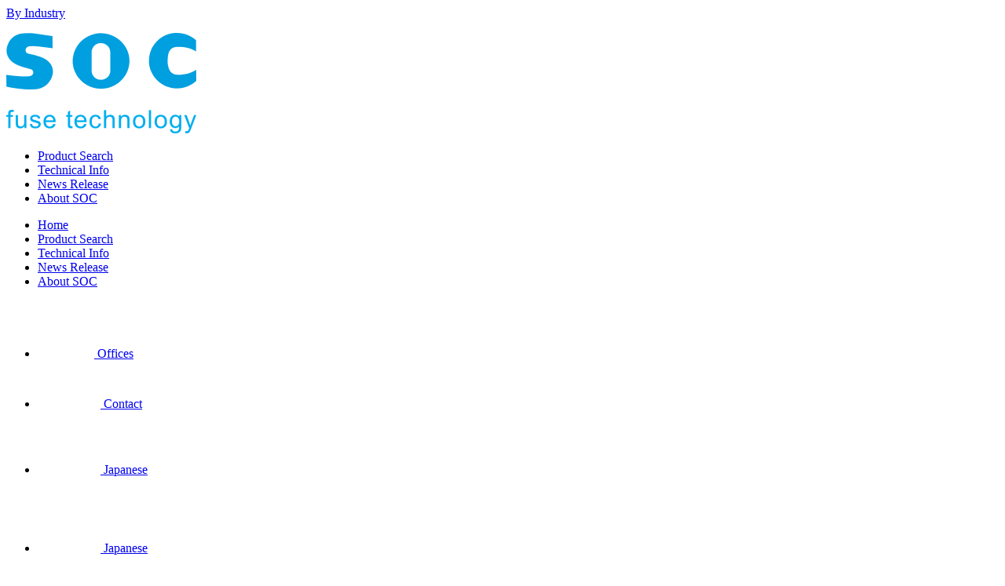

--- FILE ---
content_type: text/html; charset=utf-8
request_url: https://www.socfuse.com/contact/
body_size: 16970
content:
<!DOCTYPE html>
<html lang="en-US" prefix="og: http://ogp.me/ns#">
<head>
<!-- Global site tag (gtag.js) - Google Analytics -->
<script async src="https://www.googletagmanager.com/gtag/js?id=UA-115872326-1"></script>
<script>
window.dataLayer = window.dataLayer || [];
function gtag(){dataLayer.push(arguments);}
gtag('js', new Date());

gtag('config', 'UA-115872326-1');
gtag('config', 'AW-10808316156');
</script>
<meta charset="UTF-8">
<meta name="viewport" content="width=device-width,initial-scale=1.0,minimum-scale=1.0">
<link rel="shortcut icon" href="/wordpress/wp-content/themes/soc/favicon.ico">
<link rel="apple-touch-icon-precomposed" href="/wordpress/wp-content/themes/soc/webclip.png">
  <meta name="keywords" content="Fuse, EV, Chip, IEC60127, UL248,DC High Voltage, Circuit Protection, Protection Coordination, SOC">
<title>Contact Form｜SOC</title>

<!-- This site is optimized with the Yoast SEO plugin v9.0.2 - https://yoast.com/wordpress/plugins/seo/ -->
<meta name="description" content="SOC Corporation Contact Form — SOC Corporation is a global manufacturer of fuses and a leader in fuse technology, covering a wide range of fields including EV, home appliances, medical equipment, and automotive electronics. From chip fuses to bolted fuses for large currents, we have a repertoire of every kind of product."/>
<meta property="og:locale" content="en_US" />
<meta property="og:type" content="article" />
<meta property="og:title" content="Contact Form｜SOC" />
<meta property="og:description" content="SOC Corporation Contact Form — SOC Corporation is a global manufacturer of fuses and a leader in fuse technology, covering a wide range of fields including EV, home appliances, medical equipment, and automotive electronics. From chip fuses to bolted fuses for large currents, we have a repertoire of every kind of product." />
<meta property="og:site_name" content="SOC" />
<meta name="twitter:card" content="summary" />
<meta name="twitter:description" content="SOC Corporation Contact Form — SOC Corporation is a global manufacturer of fuses and a leader in fuse technology, covering a wide range of fields including EV, home appliances, medical equipment, and automotive electronics. From chip fuses to bolted fuses for large currents, we have a repertoire of every kind of product." />
<meta name="twitter:title" content="Contact Form｜SOC" />
<!-- / Yoast SEO plugin. -->

<link rel='dns-prefetch' href='//cdn.jsdelivr.net' />
<link rel='dns-prefetch' href='//fonts.googleapis.com' />
<link rel='stylesheet' id='wppopups-base-css'  href='/wordpress/wp-content/plugins/wp-popups-lite/src/assets/css/wppopups-base.css' type='text/css' media='all' />
<link rel='stylesheet' id='soc-style-css'  href='/wordpress/wp-content/themes/soc/style.css' type='text/css' media='all' />
<link rel='stylesheet' id='google-font-css'  href='https://fonts.googleapis.com/css?family=Lato%3A300%2C400%2C700%7CNoto+Sans+JP%3A400%2C700%7CRoboto%3A300%2C400%2C700' type='text/css' media='all' />
<link rel='stylesheet' id='soc-theme-style-css'  href='/wordpress/wp-content/themes/soc/css/style.css' type='text/css' media='all' />
<link rel='stylesheet' id='slick-style-css'  href='/wordpress/wp-content/themes/soc/css/slick.css' type='text/css' media='all' />
<link rel='stylesheet' id='slick-theme-style-css'  href='/wordpress/wp-content/themes/soc/css/slick-theme.css' type='text/css' media='all' />
<script type='text/javascript' src='//cdn.jsdelivr.net/jquery/1.12.4/jquery.min.js'></script>
<script type='text/javascript' src='/wordpress/wp-content/plugins/wp-popups-lite/src/assets/js/hooks.min.js'></script>
<script type='text/javascript' src='/wordpress/wp-content/themes/soc/js/navigation.js'></script>
<script type='text/javascript' src='/wordpress/wp-content/themes/soc/js/jquery.validate.min.js'></script>
<script type='text/javascript' src='/wordpress/wp-content/themes/soc/js/skip-link-focus-fix.js'></script>
<script type='text/javascript' src='/wordpress/wp-content/themes/soc/js/slick.min.js'></script>
<script type='text/javascript' src='/wordpress/wp-content/themes/soc/js/svg4everybody.min.js'></script>
<script type='text/javascript' src='/wordpress/wp-content/themes/soc/js/jquery.rwdImageMaps.min.js'></script>
<script type='text/javascript' src='/wordpress/wp-content/themes/soc/js/main.js'></script>
<link rel="alternate" hreflang="ja" href="/ja/contact/" />
<link rel="alternate" hreflang="en-US" href="/contact/" />
<!-- User Heat Tag -->
<script type="text/javascript">
(function(add, cla){window['UserHeatTag']=cla;window[cla]=window[cla]||function(){(window[cla].q=window[cla].q||[]).push(arguments)},window[cla].l=1*new Date();var ul=document.createElement('script');var tag = document.getElementsByTagName('script')[0];ul.async=1;ul.src=add;tag.parentNode.insertBefore(ul,tag);})('//uh.nakanohito.jp/uhj2/uh.js', '_uhtracker');_uhtracker({id:'uhQ0dUPGEf'});
</script>
<!-- End User Heat Tag -->

<meta name="google-site-verification" content="Tl-5DTUE1KoCVWgAROfvp2avdNHVUf5HsTe8uBMN_yw" />
</head>
<body class="page-template-default page page-id-931 page-parent en-US">
  <script type="text/javascript">

    var _gaq = _gaq || [];
    _gaq.push(['_setAccount', 'UA-16097882-2']);
    _gaq.push(['_trackPageview']);

    (function() {
      var ga = document.createElement('script'); ga.type = 'text/javascript'; ga.async = true;
      ga.src = ('https:' == document.location.protocol ? 'https://ssl' : 'http://www') + '.google-analytics.com/ga.js';
      var s = document.getElementsByTagName('script')[0]; s.parentNode.insertBefore(ga, s);
    })();

  </script>
	<div class="wrapper">
    <div class="fixed-area01">
            <a href="/#byIndustry">By Industry</a>
          </div>
    
    <header class="header">
      <div class="header-inner">
        <div class="menu-trigger-wrap">
          <a class="menu-trigger" href="/"><span></span><span></span><span></span></a>
        </div>
				<p>
          <a href="/" class="header-logo">
          <img src="/wordpress/wp-content/themes/soc/img/cmn/img_logo01.png" alt="SOC">
        </a>
				</p>
        <nav class="header-nav nav">
          <ul id="menu-%e3%83%98%e3%83%83%e3%83%80%e3%83%bc%e3%83%a1%e3%83%8b%e3%83%a5%e3%83%bc" class="nav-menu"><li id="menu-item-456" class="menu-item menu-item-type-post_type menu-item-object-page menu-item-456"><a href="/products/">Product Search</a></li>
<li id="menu-item-458" class="menu-item menu-item-type-post_type menu-item-object-page menu-item-458"><a href="/technical-info/">Technical Info</a></li>
<li id="menu-item-904" class="menu-item menu-item-type-post_type menu-item-object-page menu-item-904"><a href="/news/">News Release</a></li>
<li id="menu-item-462" class="menu-item menu-item-type-post_type menu-item-object-page menu-item-462"><a href="/about-soc/">About SOC</a></li>
</ul>          
  

        </nav>
        <nav class="header-nav-sp nav overlay">
          <div class="nav-wrap">
            <ul><li><a href="/">Home</a></li><li class="menu-item menu-item-type-post_type menu-item-object-page menu-item-456"><a href="/products/">Product Search</a></li>
<li class="menu-item menu-item-type-post_type menu-item-object-page menu-item-458"><a href="/technical-info/">Technical Info</a></li>
<li class="menu-item menu-item-type-post_type menu-item-object-page menu-item-904"><a href="/news/">News Release</a></li>
<li class="menu-item menu-item-type-post_type menu-item-object-page menu-item-462"><a href="/about-soc/">About SOC</a></li>
</ul>            <ul>

            



              <li><a href="/about-soc/location/">
              <img src="/wordpress/wp-content/themes/soc/img/cmn/img_phone01.png" alt="Phone">
                Offices</a></li>
              <li><a href="/contact/">
              <img src="/wordpress/wp-content/themes/soc/img/cmn/img_mail01.png" alt="Mail">
                Contact</a></li>
                                  <li><a href="/ja/contact/">
                  <img src="/wordpress/wp-content/themes/soc/img/cmn/img_lang01.png" alt="Language">
                    Japanese</a></li>
                  
              </ul>
          </div>
        </nav>
        <div class="header-btn">
          <ul>
                          <li>
              <a href="/ja/contact/">
                <span>
                <img src="/wordpress/wp-content/themes/soc/img/cmn/img_lang01.png" alt="Language">
                <span>Japanese</span>
                </span>
              </a>
            </li>
            
            <li>
              <a href="/about-soc/location/">
                <span>
                <img src="/wordpress/wp-content/themes/soc/img/cmn/img_phone01.png" alt="Phone">
                  <span>Offices</span>
                </span>
              </a>
            </li>
            <li>
              <a href="/contact/">
                <span>
                <img src="/wordpress/wp-content/themes/soc/img/cmn/img_mail01.png" alt="Mail">
                  <span>Contact</span>
                </span>
              </a>
            </li>
          </ul>
        </div>
      </div>
		</header>
    <main>
	
<article id="post-931" class="page-container post-931 page type-page status-publish hentry en-US" >
	<header class="page-header">
		<div class="inner">
			<h1>Contact Us</h1>		</div>
	</header>
	
<nav class="breadcrumbs">
	<ol>
		<li itemscope="itemscope" itemtype="http://data-vocabulary.org/Breadcrumb"><a itemprop="url" href="/">Home</a></li><li itemscope="itemscope" itemtype="http://data-vocabulary.org/Breadcrumb"><span itemprop="title">Contact Us</span></li>
	</ol>
</nav>

	
	<section class="page-section entry-content">
		<div id="INPUT">
<p>Please feel free to send any inquiries or requests about our company and products by filling out the form below and click ‘Confirm’, or to contact the sales office nearest to your location directly, click <a href="/about-soc/location/">here</a>.</p>
<p>Fields marked with <span class="cOrange01">＊</span> are required.</p>
<div class="form-container">
<form id="CONTACTFORM" action="" method="post" data-toggle="validator">
<table>
<tbody>
<tr>
<th><label for="name">Full Name<span class="required">＊</span></label></th>
<td><input id="name" class="text" name="name" required="" type="text" value="" aria-required="true" /></td>
</tr>
<tr>
<th><label for="company">Company<span class="required">＊</span></label></th>
<td><input id="company" class="text" name="company" required="" type="text" value="" aria-required="true" /></td>
</tr>
<tr>
<th><label for="country">City, Country<span class="required">＊</span></label></th>
<td><input id="country" class="text" name="country" required="" type="text" value="" aria-required="true" /></td>
</tr>
<tr>
<th><label for="phone">Phone</label></th>
<td><input id="phone" class="text" name="phone" type="text" value="" /></td>
</tr>
<tr>
<th><label for="email">E-mail<span class="required">＊</span></label></th>
<td><input id="email" class="text" name="email" required="" type="text" value="" aria-required="true" /></td>
</tr>
<tr>
<th><label for="textarea01">Question or Comments<span class="required">＊</span></label></th>
<td><textarea id="textarea01" accesskey="n" class="text" tabindex="1" name="textarea01"></textarea></td>
</tr>
</tbody>
</table>
<div class="btn-wrap"><button class="btn-submit01" type="button" value="doValidate">Confirm</button> <button class="btn-reset01" type="reset">Reset</button></div>
<h3>Design Conditions</h3>
<p>If you wish to learn more about our products based on Design Conditions, please use the form below.<br />
There is no need to fill in all the items.</p>
<table class="mt20">
<tbody>
<tr>
<th><label for="application">Application</label></th>
<td><textarea id="application" class="text h80" name="application"></textarea></td>
</tr>
<tr>
<th><label for="ac_dc">AC/DC</label></th>
<td><input id="ac_dc" class="text" name="ac_dc" type="text" value="" /></td>
</tr>
<tr>
<th><label for="circuit_voltage">Circuit voltage</label></th>
<td><input id="circuit_voltage" class="text" name="circuit_voltage" type="text" value="" /></td>
</tr>
<tr>
<th><label for="inrush_current">Inrush current</label></th>
<td><input id="inrush_current" class="text" name="inrush_current" type="text" value="" /></td>
</tr>
<tr>
<th><label for="steady_state_current">Steady-state current</label></th>
<td><input id="steady_state_current" class="text" name="steady_state_current" type="text" value="" /></td>
</tr>
<tr>
<th><label for="abnormal_current">Abnormal current</label></th>
<td><input id="abnormal_current" class="text" name="abnormal_current" type="text" value="" /></td>
</tr>
<tr>
<th><label for="operating_temperature">Operating temperature</label></th>
<td><input id="operating_temperature" class="text" name="operating_temperature" type="text" value="" /></td>
</tr>
<tr>
<th><label for="shape">Shape</label></th>
<td><input id="shape" class="text" name="shape" type="text" value="" /></td>
</tr>
<tr>
<th><label for="size">Size</label></th>
<td><input id="size" class="text" name="size" type="text" value="" /></td>
</tr>
<tr>
<th><label for="certification">Certification</label></th>
<td><input id="certification" class="text" name="certification" type="text" value="" /></td>
</tr>
<tr>
<th><label for="other">Other</label></th>
<td><textarea id="other" class="text h80" name="other"></textarea></td>
</tr>
</tbody>
</table>
<div class="btn-wrap"><button class="btn-submit01" type="button" value="doValidate">Confirm</button> <button class="btn-reset01" type="reset">Reset</button></div>
</form>
</div>
</div>
<div id="CONFIRM">
<div class="form-container">
<table>
<tbody>
<tr>
<th>Full Name<span class="required">＊</span></th>
<td>
<pre class="in_name"> </pre>
</td>
</tr>
<tr>
<th>Company<span class="required">＊</span></th>
<td>
<pre class="in_company"> </pre>
</td>
</tr>
<tr>
<th>City, Country<span class="required">＊</span></th>
<td>
<pre class="in_country"> </pre>
</td>
</tr>
<tr>
<th>Phone</th>
<td>
<pre class="in_phone"> </pre>
</td>
</tr>
<tr>
<th>E-mail<span class="required">＊</span></th>
<td>
<pre class="in_email"> </pre>
</td>
</tr>
<tr>
<th><label for="textarea01">Question or Comments<span class="required">＊</span></label></th>
<td>
<pre class="in_textarea01"> </pre>
</td>
</tr>
</tbody>
</table>
<h3>Design Conditions</h3>
<table class="mt20">
<tbody>
<tr>
<th>Application</th>
<td>
<pre class="in_application"> </pre>
</td>
</tr>
<tr>
<th>AC/DC</th>
<td>
<pre class="in_ac_dc"> </pre>
</td>
</tr>
<tr>
<th>Circuit voltage</th>
<td>
<pre class="in_circuit_voltage"> </pre>
</td>
</tr>
<tr>
<th>Inrush current</th>
<td>
<pre class="in_inrush_current"> </pre>
</td>
</tr>
<tr>
<th>Steady-state current</th>
<td>
<pre class="in_steady_state_current"> </pre>
</td>
</tr>
<tr>
<th>Abnormal current</th>
<td>
<pre class="in_abnormal_current"> </pre>
</td>
</tr>
<tr>
<th>Operating temperature</th>
<td>
<pre class="in_operating_temperature"> </pre>
</td>
</tr>
<tr>
<th>Shape</th>
<td>
<pre class="in_shape"> </pre>
</td>
</tr>
<tr>
<th>Size</th>
<td>
<pre class="in_size"> </pre>
</td>
</tr>
<tr>
<th>Certification</th>
<td>
<pre class="in_certification"> </pre>
</td>
</tr>
<tr>
<th>Other</th>
<td>
<pre class="in_other"> </pre>
</td>
</tr>
</tbody>
</table>
<div class="btn-wrap"><button class="btn-submit01" type="button" value="sendData">Submit</button> <button class="btn-reset01" type="button" value="showInput">Back</button></div>
</div>
</div>
			</section><!-- .entry-content -->


</article><!-- #post-931 -->
<div class="page-footer">
	
<nav class="breadcrumbs">
	<ol>
		<li itemscope="itemscope" itemtype="http://data-vocabulary.org/Breadcrumb"><a itemprop="url" href="/">Home</a></li><li itemscope="itemscope" itemtype="http://data-vocabulary.org/Breadcrumb"><span itemprop="title">Contact Us</span></li>
	</ol>
</nav>
</div>
    </main>
		<footer class="footer">
			<div class="footer-inner">
				<ul class="footer-nav">
					<li><a href="/privacy-policy/">Privacy Policy</a></li>
					<li><a href="/disclaimer/">Terms of Access</a></li>
					<li><a href="/sitemap/">Sitemap</a></li>
				</ul>
			</div>
			<p class="copyright">&copy; 2025 SOC Corporation. All Rights Reserved.<br>Server IP Address: 198.27.106.47</p>
		</footer>
		</div>
    <script>svg4everybody();</script>
	<div class="wppopups-whole" style="display: none"></div><script type='text/javascript'>
/* <![CDATA[ */
var wppopups_vars = {"is_admin":"","ajax_url":"\/wordpress\/wp-admin\/admin-ajax.php","pid":"931","is_front_page":"","is_blog_page":"","is_category":"","site_url":"\/wordpress","is_archive":"","is_search":"","is_singular":"1","is_preview":"","facebook":"","twitter":"","val_required":"This field is required.","val_url":"Please enter a valid URL.","val_email":"Please enter a valid email address.","val_number":"Please enter a valid number.","val_checklimit":"You have exceeded the number of allowed selections: {#}.","val_limit_characters":"{count} of {limit} max characters.","val_limit_words":"{count} of {limit} max words.","disable_form_reopen":"__return_false"};
/* ]]> */
</script>
<script type='text/javascript' src='/wordpress/wp-content/plugins/wp-popups-lite/src/assets/js/wppopups.js'></script>
	</body>
</html>


--- FILE ---
content_type: text/css
request_url: https://www.socfuse.com/wordpress/wp-content/themes/soc/style.css
body_size: 329
content:
/*!
Theme Name: SOC Theme
Theme URI:
Author: SOC
Author URI: /
Description: SOC Theme
Version: 1.0.0
License: GNU General Public License v2 or later
License URI: LICENSE
Text Domain: soc
Tags: custom-background, custom-logo, custom-menu, featured-images, threaded-comments, translation-ready

This theme, like WordPress, is licensed under the GPL.
Use it to make something cool, have fun, and share what you've learned with others.

SOC Theme is based on Underscores https://underscores.me/, (C) 2012-2017 Automattic, Inc.
Underscores is distributed under the terms of the GNU GPL v2 or later.
*/
